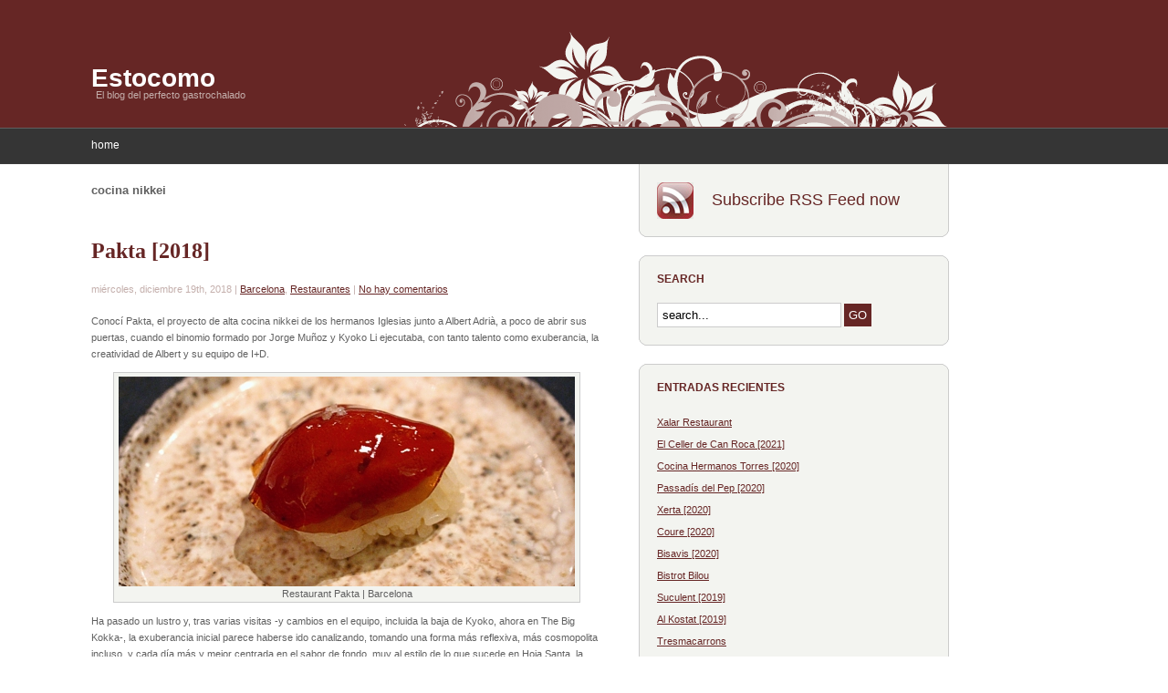

--- FILE ---
content_type: text/html; charset=UTF-8
request_url: https://www.estocomo.com/?tag=cocina-nikkei
body_size: 7974
content:
<!DOCTYPE html PUBLIC "-//W3C//DTD XHTML 1.0 Transitional//EN" "http://www.w3.org/TR/xhtml1/DTD/xhtml1-transitional.dtd">
<html xmlns="http://www.w3.org/1999/xhtml" lang="es">

<script type="text/javascript">
var gaJsHost = (("https:" == document.location.protocol) ? "https://ssl." : "http://www.");
document.write(unescape("%3Cscript src='" + gaJsHost + "google-analytics.com/ga.js' type='text/javascript'%3E%3C/script%3E"));
</script>
<script type="text/javascript">
var pageTracker = _gat._getTracker("UA-6011969-1");
pageTracker._trackPageview();
</script>


<head profile="http://gmpg.org/xfn/11">
<!-- TradeDoubler site verification 1574438 --> 
<meta http-equiv="Content-Type" content="text/html; charset=UTF-8" />
<meta name="robots" content="index,follow" />
<meta http-equiv="Content-Language" content="de" />
<meta name="author" content="webdemar" />
<meta name="copyright" content="Copyright © 2008 webdemar, All Rights Reserved" />
<meta name="revisit-after" content="7 Days" />

<title>
														cocina nikkei | <? bloginfo('name'); ?></title>

<link rel="stylesheet" href="https://www.estocomo.com/wp-content/themes/delight/style.css" type="text/css" media="screen" />
<link rel="alternate" type="application/rss+xml" title="RSS Feed" href="https://www.estocomo.com/?feed=rss2" />
<link rel="pingback" href="https://www.estocomo.com/xmlrpc.php" />

<link rel='dns-prefetch' href='//s.w.org' />
<link rel="alternate" type="application/rss+xml" title="Estocomo &raquo; cocina nikkei RSS de la etiqueta" href="https://www.estocomo.com/?feed=rss2&#038;tag=cocina-nikkei" />
		<script type="text/javascript">
			window._wpemojiSettings = {"baseUrl":"https:\/\/s.w.org\/images\/core\/emoji\/11\/72x72\/","ext":".png","svgUrl":"https:\/\/s.w.org\/images\/core\/emoji\/11\/svg\/","svgExt":".svg","source":{"concatemoji":"https:\/\/www.estocomo.com\/wp-includes\/js\/wp-emoji-release.min.js?ver=4.9.26"}};
			!function(e,a,t){var n,r,o,i=a.createElement("canvas"),p=i.getContext&&i.getContext("2d");function s(e,t){var a=String.fromCharCode;p.clearRect(0,0,i.width,i.height),p.fillText(a.apply(this,e),0,0);e=i.toDataURL();return p.clearRect(0,0,i.width,i.height),p.fillText(a.apply(this,t),0,0),e===i.toDataURL()}function c(e){var t=a.createElement("script");t.src=e,t.defer=t.type="text/javascript",a.getElementsByTagName("head")[0].appendChild(t)}for(o=Array("flag","emoji"),t.supports={everything:!0,everythingExceptFlag:!0},r=0;r<o.length;r++)t.supports[o[r]]=function(e){if(!p||!p.fillText)return!1;switch(p.textBaseline="top",p.font="600 32px Arial",e){case"flag":return s([55356,56826,55356,56819],[55356,56826,8203,55356,56819])?!1:!s([55356,57332,56128,56423,56128,56418,56128,56421,56128,56430,56128,56423,56128,56447],[55356,57332,8203,56128,56423,8203,56128,56418,8203,56128,56421,8203,56128,56430,8203,56128,56423,8203,56128,56447]);case"emoji":return!s([55358,56760,9792,65039],[55358,56760,8203,9792,65039])}return!1}(o[r]),t.supports.everything=t.supports.everything&&t.supports[o[r]],"flag"!==o[r]&&(t.supports.everythingExceptFlag=t.supports.everythingExceptFlag&&t.supports[o[r]]);t.supports.everythingExceptFlag=t.supports.everythingExceptFlag&&!t.supports.flag,t.DOMReady=!1,t.readyCallback=function(){t.DOMReady=!0},t.supports.everything||(n=function(){t.readyCallback()},a.addEventListener?(a.addEventListener("DOMContentLoaded",n,!1),e.addEventListener("load",n,!1)):(e.attachEvent("onload",n),a.attachEvent("onreadystatechange",function(){"complete"===a.readyState&&t.readyCallback()})),(n=t.source||{}).concatemoji?c(n.concatemoji):n.wpemoji&&n.twemoji&&(c(n.twemoji),c(n.wpemoji)))}(window,document,window._wpemojiSettings);
		</script>
		<style type="text/css">
img.wp-smiley,
img.emoji {
	display: inline !important;
	border: none !important;
	box-shadow: none !important;
	height: 1em !important;
	width: 1em !important;
	margin: 0 .07em !important;
	vertical-align: -0.1em !important;
	background: none !important;
	padding: 0 !important;
}
</style>
<link rel='https://api.w.org/' href='https://www.estocomo.com/index.php?rest_route=/' />
<link rel="EditURI" type="application/rsd+xml" title="RSD" href="https://www.estocomo.com/xmlrpc.php?rsd" />
<link rel="wlwmanifest" type="application/wlwmanifest+xml" href="https://www.estocomo.com/wp-includes/wlwmanifest.xml" /> 
<meta name="generator" content="WordPress 4.9.26" />
<script type="text/javascript" src="https://www.estocomo.com/wp-content/plugins/si-captcha-for-wordpress/captcha/si_captcha.js?ver=1767828770"></script>
<!-- begin SI CAPTCHA Anti-Spam - login/register form style -->
<style type="text/css">
.si_captcha_small { width:175px; height:45px; padding-top:10px; padding-bottom:10px; }
.si_captcha_large { width:250px; height:60px; padding-top:10px; padding-bottom:10px; }
img#si_image_com { border-style:none; margin:0; padding-right:5px; float:left; }
img#si_image_reg { border-style:none; margin:0; padding-right:5px; float:left; }
img#si_image_log { border-style:none; margin:0; padding-right:5px; float:left; }
img#si_image_side_login { border-style:none; margin:0; padding-right:5px; float:left; }
img#si_image_checkout { border-style:none; margin:0; padding-right:5px; float:left; }
img#si_image_jetpack { border-style:none; margin:0; padding-right:5px; float:left; }
img#si_image_bbpress_topic { border-style:none; margin:0; padding-right:5px; float:left; }
.si_captcha_refresh { border-style:none; margin:0; vertical-align:bottom; }
div#si_captcha_input { display:block; padding-top:15px; padding-bottom:5px; }
label#si_captcha_code_label { margin:0; }
input#si_captcha_code_input { width:65px; }
p#si_captcha_code_p { clear: left; padding-top:10px; }
.si-captcha-jetpack-error { color:#DC3232; }
</style>
<!-- end SI CAPTCHA Anti-Spam - login/register form style -->

</head>

<body>

<div id="header">

	<h1><a href="https://www.estocomo.com">Estocomo</a></h1>
	<h2>El blog del perfecto gastrochalado</h2>

</div><!-- end header -->

<ul id="menu">
	<li class="page_item "><a href="https://www.estocomo.com">home</a></li>
	</ul><div class="clear"></div>
	<div id="content">
	
		<div id="content-left">


				
					<h3 class="archive-title">cocina nikkei</h3>
			
 	  	
			
			<div class="box-left" id="post-7604">
			
				<h2><a href="https://www.estocomo.com/?p=7604" rel="bookmark" title="Pakta  [2018]">Pakta  [2018]</a></h2>
				<h4>miércoles, diciembre 19th, 2018 | <a href="https://www.estocomo.com/?cat=55" rel="category">Barcelona</a>, <a href="https://www.estocomo.com/?cat=3" rel="category">Restaurantes</a> | <a href="https://www.estocomo.com/?p=7604#respond">No hay comentarios</a></h4>
				
				<p>Conocí Pakta, el proyecto de alta cocina nikkei de los hermanos Iglesias junto a Albert Adrià, a poco de abrir sus puertas, cuando el binomio formado por Jorge Muñoz y Kyoko Li ejecutaba, con tanto talento como exuberancia, la creatividad de Albert y su equipo de I+D.</p>
<div id="attachment_7624" style="width: 510px" class="wp-caption aligncenter"><img class="size-full wp-image-7624" src="http://www.estocomo.com/wp-content/uploads/2018/12/pic_pakta_00.jpg" alt="Restaurant Pakta | Barcelona" width="500" height="230" srcset="https://www.estocomo.com/wp-content/uploads/2018/12/pic_pakta_00.jpg 500w, https://www.estocomo.com/wp-content/uploads/2018/12/pic_pakta_00-300x138.jpg 300w" sizes="(max-width: 500px) 100vw, 500px" /><p class="wp-caption-text">Restaurant Pakta | Barcelona</p></div>
<p>Ha pasado un lustro y, tras varias visitas -y cambios en el equipo, incluida la baja de Kyoko, ahora en The Big Kokka-, la exuberancia inicial parece haberse ido canalizando, tomando una forma más reflexiva, más cosmopolita incluso, y cada día más y mejor centrada en el sabor de fondo, muy al estilo de lo que sucede en Hoja Santa, la acepción mexicana de los locales de <em>elBarri</em> Iglesias-Adrià.</p>
<p> <a href="https://www.estocomo.com/?p=7604#more-7604" class="more-link">&rsaquo; Continue reading</a></p>
				
				<p class="tags">Tags: <a href="https://www.estocomo.com/?tag=albert-adria" rel="tag">albert adrià</a>, <a href="https://www.estocomo.com/?tag=cocina-nikkei" rel="tag">cocina nikkei</a>, <a href="https://www.estocomo.com/?tag=elbarri" rel="tag">elbarri</a>, <a href="https://www.estocomo.com/?tag=estrella" rel="tag">estrella</a>, <a href="https://www.estocomo.com/?tag=hermanos-iglesias" rel="tag">hermanos iglesias</a>, <a href="https://www.estocomo.com/?tag=jorge-munoz" rel="tag">jorge muñoz</a>, <a href="https://www.estocomo.com/?tag=michelin" rel="tag">michelin</a>, <a href="https://www.estocomo.com/?tag=wagyu" rel="tag">wagyu</a></p>			
			<div class="clear"></div></div>
		
			
			<div class="box-left" id="post-7037">
			
				<h2><a href="https://www.estocomo.com/?p=7037" rel="bookmark" title="Big Kokka">Big Kokka</a></h2>
				<h4>jueves, noviembre 30th, 2017 | <a href="https://www.estocomo.com/?cat=55" rel="category">Barcelona</a>, <a href="https://www.estocomo.com/?cat=3" rel="category">Restaurantes</a> | <a href="https://www.estocomo.com/?p=7037#respond">No hay comentarios</a></h4>
				
				<p>Perú está de moda. El auge de la cocina peruana en los últimos años es evidente, plasmada en numerosas propuestas de distinto perfil y pretensiones, desde el pequeño restaurante tradicional hasta las creativas cartas de alta cocina de autor. Big Kokka se sitúa en un punto medio, en una propuesta comercial, reconocible, pero atractiva y cuidada, tanto en producto como en elaboración, centrando su recetario en la vertiente nikkei (la fusión peruano-japonesa, por si todavía hay quien lo desconoce).</p>
<div id="attachment_7038" style="width: 510px" class="wp-caption aligncenter"><a href="http://www.estocomo.com/wp-content/uploads/2017/11/pic_bigkokka_00.jpg"><img class="size-full wp-image-7038" title="pic_bigkokka_00" src="http://www.estocomo.com/wp-content/uploads/2017/11/pic_bigkokka_00.jpg" alt="Restaurant Big Kokka  |  Barcelona" width="500" height="230" srcset="https://www.estocomo.com/wp-content/uploads/2017/11/pic_bigkokka_00.jpg 500w, https://www.estocomo.com/wp-content/uploads/2017/11/pic_bigkokka_00-300x138.jpg 300w" sizes="(max-width: 500px) 100vw, 500px" /></a><p class="wp-caption-text">Restaurant Big Kokka  |  Barcelona</p></div>
<p>Hermano mayor de Kokka, una de las primeras barras nikkei de la ciudad, también del Grupo San Telmo, Big Kokka dispone de un local espléndido, justo detrás del <em>Centre de Cultura i Memòria del Born</em>, que alojó años atrás al Big Fish. Así, techos altos e interiorismo de pedigrí en el continente y, en el contenido, la buena dirección en los fogones del peruano Juan Otivo y la japonesa Kioko Li -quien estuvo al frente de la parte nipona del también nikkei <a href="http://www.estocomo.com/?p=3658" target="_blank">Pakta</a> en su arranque-.</p>
<p> <a href="https://www.estocomo.com/?p=7037#more-7037" class="more-link">&rsaquo; Continue reading</a></p>
				
				<p class="tags">Tags: <a href="https://www.estocomo.com/?tag=barcelona" rel="tag">barcelona</a>, <a href="https://www.estocomo.com/?tag=berenjena-asada" rel="tag">berenjena asada</a>, <a href="https://www.estocomo.com/?tag=born" rel="tag">born</a>, <a href="https://www.estocomo.com/?tag=ceviche" rel="tag">ceviche</a>, <a href="https://www.estocomo.com/?tag=cocina-nikkei" rel="tag">cocina nikkei</a>, <a href="https://www.estocomo.com/?tag=grupo-san-telmo" rel="tag">grupo san telmo</a>, <a href="https://www.estocomo.com/?tag=juan-otivo" rel="tag">juan otivo</a>, <a href="https://www.estocomo.com/?tag=kioko-li" rel="tag">kioko li</a>, <a href="https://www.estocomo.com/?tag=restaurantes" rel="tag">Restaurantes</a></p>			
			<div class="clear"></div></div>
		
			
			<div class="box-left" id="post-5389">
			
				<h2><a href="https://www.estocomo.com/?p=5389" rel="bookmark" title="Pakta [2015]">Pakta [2015]</a></h2>
				<h4>viernes, diciembre 18th, 2015 | <a href="https://www.estocomo.com/?cat=55" rel="category">Barcelona</a>, <a href="https://www.estocomo.com/?cat=3" rel="category">Restaurantes</a> | <a href="https://www.estocomo.com/?p=5389#respond">No hay comentarios</a></h4>
				
				<p>Nueva visita al local de cocina <em>nikkei</em> de vanguardia de la factoría Adrià-Iglesias. Bajo el tamiz del inconfundible sello de Albert Adrià, y con ejecución a cargo de la dupla Jorge Muñoz+Kioko Li, Pakta sigue ofreciendo uno de los menús más originales de la ciudad.</p>
<div id="attachment_5405" style="width: 510px" class="wp-caption aligncenter"><a href="http://www.estocomo.com/wp-content/uploads/2015/12/pic_pakta_0.jpg"><img class="size-full wp-image-5405" title="pic_pakta_0" src="http://www.estocomo.com/wp-content/uploads/2015/12/pic_pakta_0.jpg" alt="Restaurant Pakta  |  Barcelona" width="500" height="230" srcset="https://www.estocomo.com/wp-content/uploads/2015/12/pic_pakta_0.jpg 500w, https://www.estocomo.com/wp-content/uploads/2015/12/pic_pakta_0-300x138.jpg 300w" sizes="(max-width: 500px) 100vw, 500px" /></a><p class="wp-caption-text">Restaurant Pakta  |  Barcelona</p></div>
<p>Y digo uno, porque los dos menús antes conocidos como Fujiyama y Machupichu en honor a la fusión peruana y japonesa de su propuesta, se han convertido en un único Menú Pakta, de variabilidad estacional, que ahora se combina con la antaño no disponible opción a la carta.</p>
<p> <a href="https://www.estocomo.com/?p=5389#more-5389" class="more-link">&rsaquo; Continue reading</a></p>
				
				<p class="tags">Tags: <a href="https://www.estocomo.com/?tag=causas" rel="tag">causas</a>, <a href="https://www.estocomo.com/?tag=cocina-nikkei" rel="tag">cocina nikkei</a>, <a href="https://www.estocomo.com/?tag=estrella" rel="tag">estrella</a>, <a href="https://www.estocomo.com/?tag=hermanos-adria" rel="tag">hermanos adrià</a>, <a href="https://www.estocomo.com/?tag=hermanos-iglesias" rel="tag">hermanos iglesias</a>, <a href="https://www.estocomo.com/?tag=jorge-munoz" rel="tag">jorge muñoz</a>, <a href="https://www.estocomo.com/?tag=kioko-li" rel="tag">kioko li</a>, <a href="https://www.estocomo.com/?tag=michelin" rel="tag">michelin</a>, <a href="https://www.estocomo.com/?tag=nigiris" rel="tag">nigiris</a>, <a href="https://www.estocomo.com/?tag=rias-de-galicia" rel="tag">rías de galicia</a></p>			
			<div class="clear"></div></div>
		
			
			<div class="box-left" id="post-3687">
			
				<h2><a href="https://www.estocomo.com/?p=3687" rel="bookmark" title="Tanta">Tanta</a></h2>
				<h4>viernes, mayo 3rd, 2013 | <a href="https://www.estocomo.com/?cat=55" rel="category">Barcelona</a>, <a href="https://www.estocomo.com/?cat=3" rel="category">Restaurantes</a> | <a href="https://www.estocomo.com/?p=3687#comments">4 Comments</a></h4>
				
				<p>Tras la visita a <a href="http://www.estocomo.com/?p=3658" target="_blank">Pakta</a>, cierro mi pequeño ciclo peruano en Tanta. Si bien es cierto que la cocina de base es parecida -con el marcado matiz <em>nikkei</em> del local de Albert Adrià-, las filosofías de uno y otro están alejadas. Tanta, funcionando ya en otras ciudades, se autodefine como un bistró peruano <em>casual</em> -ojo, <em>casual</em> pero con su punto <em>chic</em>-. Producto y elaboraciones de calidad, pero sin pretensiones de alta cocina.</p>
<div id="attachment_3693" style="width: 510px" class="wp-caption aligncenter"><a href="http://www.estocomo.com/wp-content/uploads/2013/04/pic_tanta0.jpg"><img class="size-full wp-image-3693" title="pic_tanta0" src="http://www.estocomo.com/wp-content/uploads/2013/04/pic_tanta0.jpg" alt="Restaurante Tanta  |  Barcelona" width="500" height="230" srcset="https://www.estocomo.com/wp-content/uploads/2013/04/pic_tanta0.jpg 500w, https://www.estocomo.com/wp-content/uploads/2013/04/pic_tanta0-300x138.jpg 300w" sizes="(max-width: 500px) 100vw, 500px" /></a><p class="wp-caption-text">Restaurante Tanta | Barcelona</p></div>
<p>Para eso, Gastón Acurio ya tiene algunos restaurantes de excepción, entre los que destaca su Astrid y Gastón de Lima, recientemente ascendido al 14º lugar de la famosa lista <a href="http://www.sibaritissimo.com/los-50-mejores-restaurantes-del-mundo-premios-san-pellegrino-2013/" target="_blank">S. Pellegrino</a>, por encima (???) de Michel Bras, Alain Passard o Pierre Gagnaire&#8230; En fin, sea como sea y volviendo a lo que nos ocupa, lo cierto es que la fórmula Tanta funciona y muy bien -buenas entradas a diario en un local de dimensiones más que generosas-.</p>
<p> <a href="https://www.estocomo.com/?p=3687#more-3687" class="more-link">&rsaquo; Continue reading</a></p>
				
				<p class="tags">Tags: <a href="https://www.estocomo.com/?tag=barcelona" rel="tag">barcelona</a>, <a href="https://www.estocomo.com/?tag=causa" rel="tag">causa</a>, <a href="https://www.estocomo.com/?tag=ceviche" rel="tag">ceviche</a>, <a href="https://www.estocomo.com/?tag=cocina-nikkei" rel="tag">cocina nikkei</a>, <a href="https://www.estocomo.com/?tag=cocina-peruana" rel="tag">cocina peruana</a>, <a href="https://www.estocomo.com/?tag=eixample" rel="tag">eixample</a>, <a href="https://www.estocomo.com/?tag=gaston-acurio" rel="tag">gastón acurio</a>, <a href="https://www.estocomo.com/?tag=pisco" rel="tag">pisco</a>, <a href="https://www.estocomo.com/?tag=restaurantes" rel="tag">Restaurantes</a>, <a href="https://www.estocomo.com/?tag=tanta" rel="tag">tanta</a></p>			
			<div class="clear"></div></div>
		
			
			<div class="box-left" id="post-3658">
			
				<h2><a href="https://www.estocomo.com/?p=3658" rel="bookmark" title="Pakta">Pakta</a></h2>
				<h4>miércoles, abril 24th, 2013 | <a href="https://www.estocomo.com/?cat=55" rel="category">Barcelona</a>, <a href="https://www.estocomo.com/?cat=3" rel="category">Restaurantes</a> | <a href="https://www.estocomo.com/?p=3658#respond">No hay comentarios</a></h4>
				
				<p>En menos de un mes de vida, el fenómeno Pakta ha llegado a buena parte de mis <em>gastroblogs</em> de referencia. Pau Arenós, Observación Gastronómica y, el más madrugador, Brillat Savarin, han contado ya las maravillas del nuevo invento de esta fructífera alianza de los Iglesias y los Adrià.</p>
<div id="attachment_3662" style="width: 510px" class="wp-caption aligncenter"><a href="http://www.estocomo.com/wp-content/uploads/2013/04/pic_pakta.jpg"><img class="size-full wp-image-3662" title="pic_pakta" src="http://www.estocomo.com/wp-content/uploads/2013/04/pic_pakta.jpg" alt="Restaurant Pakta  |  Barcelona" width="500" height="230" srcset="https://www.estocomo.com/wp-content/uploads/2013/04/pic_pakta.jpg 500w, https://www.estocomo.com/wp-content/uploads/2013/04/pic_pakta-300x138.jpg 300w" sizes="(max-width: 500px) 100vw, 500px" /></a><p class="wp-caption-text">Restaurant Pakta | Barcelona</p></div>
<p>Cocina <em>nikkei</em> &#8211;<em>nikkei</em> de vanguardia, en realidad- es la clasificación culinaria de Pakta. Pocas son, por tanto, mis referencias en dicho apartado. Algunas cositas de Tanta, alguna suelta del ecléctico Black y, eso sí, unas cuantas más de la parte más japo del mestizaje.</p>
<p> <a href="https://www.estocomo.com/?p=3658#more-3658" class="more-link">&rsaquo; Continue reading</a></p>
				
				<p class="tags">Tags: <a href="https://www.estocomo.com/?tag=albert-adria" rel="tag">albert adrià</a>, <a href="https://www.estocomo.com/?tag=barcelona" rel="tag">barcelona</a>, <a href="https://www.estocomo.com/?tag=cocina-nikkei" rel="tag">cocina nikkei</a>, <a href="https://www.estocomo.com/?tag=gyozas" rel="tag">gyozas</a>, <a href="https://www.estocomo.com/?tag=hermanos-iglesias" rel="tag">hermanos iglesias</a>, <a href="https://www.estocomo.com/?tag=nigiris" rel="tag">nigiris</a>, <a href="https://www.estocomo.com/?tag=pakta" rel="tag">pakta</a>, <a href="https://www.estocomo.com/?tag=restaurantes" rel="tag">Restaurantes</a>, <a href="https://www.estocomo.com/?tag=sake" rel="tag">sake</a></p>			
			<div class="clear"></div></div>
		
		
		<div class="box-left navigation">
		
        	         	
		</div>
		
			
	  </div><!-- end content-left -->
	  
	  <div id="content-right">
		
		<div id="box-rss">
		
			<a href="https://www.estocomo.com/?feed=rss2">Subscribe RSS Feed now</a>
		
		</div>

    	<div class="box-right">
			<h3>Search</h3>
			<div class="box-right-content">
				<div id="searchform">
					<form method="get" action="https://www.estocomo.com/">
						<input type="text" value="search..." onfocus="if (this.value == 'search...') {this.value = '';}" onblur="if (this.value == '') {this.value = 'search...';}" name="s" id="search" />
						<input type="submit" id="search-submit" name="submit" value="GO" />
					</form>
				</div>
			</div>
			<div class="box-right-bottom"></div>
		</div>
	
		<div id="recent-posts-2" class="box-right">		<h3>Entradas recientes</h3><div class="box-right-content">		<ul>
											<li>
					<a href="https://www.estocomo.com/?p=8329">Xalar Restaurant</a>
									</li>
											<li>
					<a href="https://www.estocomo.com/?p=8285">El Celler de Can Roca  [2021]</a>
									</li>
											<li>
					<a href="https://www.estocomo.com/?p=8230">Cocina Hermanos Torres  [2020]</a>
									</li>
											<li>
					<a href="https://www.estocomo.com/?p=8173">Passadís del Pep  [2020]</a>
									</li>
											<li>
					<a href="https://www.estocomo.com/?p=8171">Xerta  [2020]</a>
									</li>
											<li>
					<a href="https://www.estocomo.com/?p=8169">Coure  [2020]</a>
									</li>
											<li>
					<a href="https://www.estocomo.com/?p=8153">Bisavis  [2020]</a>
									</li>
											<li>
					<a href="https://www.estocomo.com/?p=8134">Bistrot Bilou</a>
									</li>
											<li>
					<a href="https://www.estocomo.com/?p=8106">Suculent  [2019]</a>
									</li>
											<li>
					<a href="https://www.estocomo.com/?p=8087">Al Kostat  [2019]</a>
									</li>
											<li>
					<a href="https://www.estocomo.com/?p=8068">Tresmacarrons</a>
									</li>
											<li>
					<a href="https://www.estocomo.com/?p=8041">Topik [2019]</a>
									</li>
											<li>
					<a href="https://www.estocomo.com/?p=8033">Taverna del Clínic [2019]</a>
									</li>
											<li>
					<a href="https://www.estocomo.com/?p=8003">Espai Kru  [2019]</a>
									</li>
											<li>
					<a href="https://www.estocomo.com/?p=7989">La Mar Salada [2019]</a>
									</li>
					</ul>
		</div><div class="box-right-bottom"></div></div><div id="categories-210537281" class="box-right"><h3>Categorías</h3><div class="box-right-content">		<ul>
	<li class="cat-item cat-item-291"><a href="https://www.estocomo.com/?cat=291" >Coctelerías</a> (11)
</li>
	<li class="cat-item cat-item-5"><a href="https://www.estocomo.com/?cat=5" >Delicatessen</a> (3)
</li>
	<li class="cat-item cat-item-1"><a href="https://www.estocomo.com/?cat=1" >General</a> (5)
</li>
	<li class="cat-item cat-item-48"><a href="https://www.estocomo.com/?cat=48" >Hoteles</a> (80)
</li>
	<li class="cat-item cat-item-3"><a href="https://www.estocomo.com/?cat=3" >Restaurantes</a> (373)
<ul class='children'>
	<li class="cat-item cat-item-55"><a href="https://www.estocomo.com/?cat=55" >Barcelona</a> (255)
</li>
	<li class="cat-item cat-item-57"><a href="https://www.estocomo.com/?cat=57" >España</a> (42)
</li>
	<li class="cat-item cat-item-56"><a href="https://www.estocomo.com/?cat=56" >Resto de Catalunya</a> (52)
</li>
	<li class="cat-item cat-item-58"><a href="https://www.estocomo.com/?cat=58" >Resto del Mundo</a> (24)
</li>
</ul>
</li>
		</ul>
</div><div class="box-right-bottom"></div></div><div id="linkcat-2" class="box-right"><h3>Enlaces</h3><div class="box-right-content">
	<ul class='xoxo blogroll'>
<li><a href="http://www.caviarbcn.com" title="Selección de los mejores restaurantes de Barcelona. Actualmente, la mejor guía de restaurantes de la ciudad" target="_blank">CaviarBCN</a></li>
<li><a href="http://www.restaurantscat.cat/" title="Crónicas de restaurante sin pelos en la lengua" target="_blank">Els meus restaurants</a></li>
<li><a href="http://www.gastroeconomy.com" title="El portal de gastronomía empresarial y tendencias para foodies" target="_blank">Gastroeconomy</a></li>
<li><a href="http://www.gastronomiaycia.com/" title="La ciencia y el arte culinario" target="_blank">Gastronomía &#038; Cía</a></li>
<li><a href="http://gourmetymerlin.blogspot.com/" title="Toda una referencia para los blogs gastronómicos" target="_blank">Gourmet de Provincias</a></li>
<li><a href="http://lacocinadelosvalientes.blogspot.com.es/" title="Blog de Pau Arenós. El espejo en el que cualquier cronista gastronómico quiere mirarse" target="_blank">La Cocina de los Valientes</a></li>
<li><a href="http://madwine.blogspot.com/" title="La locura de un enófilo" target="_blank">Mad About Wine</a></li>
<li><a href="https://www.matchingfoodandwine.com/" title="Web de Fiona Beckett, referencia en el maridaje de vinos" target="_blank">Matching Food &#038; Wine</a></li>
<li><a href="http://www.mediaracion.com" title="La actualidad gastronómica nacional e internacional" target="_blank">MediaRación</a></li>
<li><a href="http://observaciongastronomica2.wordpress.com/" title="Blog de restaurantes de Philippe Regol" target="_blank">Observación Gastronómica</a></li>
<li><a href="http://abcblogs.abc.es/gastronomia/" title="El gran blog gastronómico de Carlos Maribona" target="_blank">Salsa de Chiles</a></li>
<li><a href="http://www.7canibales.com" title="El blog gastronómico de referencia" target="_blank">Siete Caníbales</a></li>
<li><a href="https://elmon.cat/vadevi/" title="El diario de los vinos catalanes" target="_blank">Vadevi</a></li>

	</ul>
</div><div class="box-right-bottom"></div></div>
<div id="archives-2" class="box-right"><h3>Archivos</h3><div class="box-right-content">		<ul>
			<li><a href='https://www.estocomo.com/?m=202106'>junio 2021</a>&nbsp;(1)</li>
	<li><a href='https://www.estocomo.com/?m=202104'>abril 2021</a>&nbsp;(1)</li>
	<li><a href='https://www.estocomo.com/?m=202003'>marzo 2020</a>&nbsp;(1)</li>
	<li><a href='https://www.estocomo.com/?m=202002'>febrero 2020</a>&nbsp;(3)</li>
	<li><a href='https://www.estocomo.com/?m=202001'>enero 2020</a>&nbsp;(2)</li>
	<li><a href='https://www.estocomo.com/?m=201912'>diciembre 2019</a>&nbsp;(1)</li>
	<li><a href='https://www.estocomo.com/?m=201911'>noviembre 2019</a>&nbsp;(1)</li>
	<li><a href='https://www.estocomo.com/?m=201910'>octubre 2019</a>&nbsp;(2)</li>
	<li><a href='https://www.estocomo.com/?m=201909'>septiembre 2019</a>&nbsp;(1)</li>
	<li><a href='https://www.estocomo.com/?m=201906'>junio 2019</a>&nbsp;(3)</li>
	<li><a href='https://www.estocomo.com/?m=201905'>mayo 2019</a>&nbsp;(3)</li>
	<li><a href='https://www.estocomo.com/?m=201904'>abril 2019</a>&nbsp;(3)</li>
	<li><a href='https://www.estocomo.com/?m=201903'>marzo 2019</a>&nbsp;(2)</li>
	<li><a href='https://www.estocomo.com/?m=201902'>febrero 2019</a>&nbsp;(3)</li>
	<li><a href='https://www.estocomo.com/?m=201901'>enero 2019</a>&nbsp;(2)</li>
	<li><a href='https://www.estocomo.com/?m=201812'>diciembre 2018</a>&nbsp;(3)</li>
	<li><a href='https://www.estocomo.com/?m=201811'>noviembre 2018</a>&nbsp;(2)</li>
	<li><a href='https://www.estocomo.com/?m=201810'>octubre 2018</a>&nbsp;(2)</li>
	<li><a href='https://www.estocomo.com/?m=201809'>septiembre 2018</a>&nbsp;(2)</li>
	<li><a href='https://www.estocomo.com/?m=201808'>agosto 2018</a>&nbsp;(2)</li>
	<li><a href='https://www.estocomo.com/?m=201807'>julio 2018</a>&nbsp;(3)</li>
	<li><a href='https://www.estocomo.com/?m=201806'>junio 2018</a>&nbsp;(1)</li>
	<li><a href='https://www.estocomo.com/?m=201805'>mayo 2018</a>&nbsp;(2)</li>
	<li><a href='https://www.estocomo.com/?m=201804'>abril 2018</a>&nbsp;(3)</li>
	<li><a href='https://www.estocomo.com/?m=201803'>marzo 2018</a>&nbsp;(4)</li>
	<li><a href='https://www.estocomo.com/?m=201802'>febrero 2018</a>&nbsp;(2)</li>
	<li><a href='https://www.estocomo.com/?m=201801'>enero 2018</a>&nbsp;(1)</li>
	<li><a href='https://www.estocomo.com/?m=201712'>diciembre 2017</a>&nbsp;(1)</li>
	<li><a href='https://www.estocomo.com/?m=201711'>noviembre 2017</a>&nbsp;(3)</li>
	<li><a href='https://www.estocomo.com/?m=201710'>octubre 2017</a>&nbsp;(3)</li>
	<li><a href='https://www.estocomo.com/?m=201709'>septiembre 2017</a>&nbsp;(4)</li>
	<li><a href='https://www.estocomo.com/?m=201708'>agosto 2017</a>&nbsp;(3)</li>
	<li><a href='https://www.estocomo.com/?m=201706'>junio 2017</a>&nbsp;(3)</li>
	<li><a href='https://www.estocomo.com/?m=201705'>mayo 2017</a>&nbsp;(5)</li>
	<li><a href='https://www.estocomo.com/?m=201704'>abril 2017</a>&nbsp;(2)</li>
	<li><a href='https://www.estocomo.com/?m=201703'>marzo 2017</a>&nbsp;(1)</li>
	<li><a href='https://www.estocomo.com/?m=201702'>febrero 2017</a>&nbsp;(5)</li>
	<li><a href='https://www.estocomo.com/?m=201701'>enero 2017</a>&nbsp;(2)</li>
	<li><a href='https://www.estocomo.com/?m=201609'>septiembre 2016</a>&nbsp;(6)</li>
	<li><a href='https://www.estocomo.com/?m=201608'>agosto 2016</a>&nbsp;(3)</li>
	<li><a href='https://www.estocomo.com/?m=201607'>julio 2016</a>&nbsp;(4)</li>
	<li><a href='https://www.estocomo.com/?m=201606'>junio 2016</a>&nbsp;(2)</li>
	<li><a href='https://www.estocomo.com/?m=201605'>mayo 2016</a>&nbsp;(2)</li>
	<li><a href='https://www.estocomo.com/?m=201604'>abril 2016</a>&nbsp;(2)</li>
	<li><a href='https://www.estocomo.com/?m=201603'>marzo 2016</a>&nbsp;(4)</li>
	<li><a href='https://www.estocomo.com/?m=201602'>febrero 2016</a>&nbsp;(3)</li>
	<li><a href='https://www.estocomo.com/?m=201601'>enero 2016</a>&nbsp;(1)</li>
	<li><a href='https://www.estocomo.com/?m=201512'>diciembre 2015</a>&nbsp;(3)</li>
	<li><a href='https://www.estocomo.com/?m=201511'>noviembre 2015</a>&nbsp;(1)</li>
	<li><a href='https://www.estocomo.com/?m=201510'>octubre 2015</a>&nbsp;(4)</li>
	<li><a href='https://www.estocomo.com/?m=201509'>septiembre 2015</a>&nbsp;(4)</li>
	<li><a href='https://www.estocomo.com/?m=201508'>agosto 2015</a>&nbsp;(2)</li>
	<li><a href='https://www.estocomo.com/?m=201507'>julio 2015</a>&nbsp;(2)</li>
	<li><a href='https://www.estocomo.com/?m=201506'>junio 2015</a>&nbsp;(3)</li>
	<li><a href='https://www.estocomo.com/?m=201505'>mayo 2015</a>&nbsp;(3)</li>
	<li><a href='https://www.estocomo.com/?m=201504'>abril 2015</a>&nbsp;(1)</li>
	<li><a href='https://www.estocomo.com/?m=201502'>febrero 2015</a>&nbsp;(1)</li>
	<li><a href='https://www.estocomo.com/?m=201501'>enero 2015</a>&nbsp;(2)</li>
	<li><a href='https://www.estocomo.com/?m=201412'>diciembre 2014</a>&nbsp;(3)</li>
	<li><a href='https://www.estocomo.com/?m=201411'>noviembre 2014</a>&nbsp;(2)</li>
	<li><a href='https://www.estocomo.com/?m=201410'>octubre 2014</a>&nbsp;(2)</li>
	<li><a href='https://www.estocomo.com/?m=201409'>septiembre 2014</a>&nbsp;(4)</li>
	<li><a href='https://www.estocomo.com/?m=201408'>agosto 2014</a>&nbsp;(3)</li>
	<li><a href='https://www.estocomo.com/?m=201407'>julio 2014</a>&nbsp;(3)</li>
	<li><a href='https://www.estocomo.com/?m=201406'>junio 2014</a>&nbsp;(1)</li>
	<li><a href='https://www.estocomo.com/?m=201405'>mayo 2014</a>&nbsp;(2)</li>
	<li><a href='https://www.estocomo.com/?m=201404'>abril 2014</a>&nbsp;(3)</li>
	<li><a href='https://www.estocomo.com/?m=201403'>marzo 2014</a>&nbsp;(3)</li>
	<li><a href='https://www.estocomo.com/?m=201402'>febrero 2014</a>&nbsp;(2)</li>
	<li><a href='https://www.estocomo.com/?m=201401'>enero 2014</a>&nbsp;(2)</li>
	<li><a href='https://www.estocomo.com/?m=201312'>diciembre 2013</a>&nbsp;(2)</li>
	<li><a href='https://www.estocomo.com/?m=201311'>noviembre 2013</a>&nbsp;(2)</li>
	<li><a href='https://www.estocomo.com/?m=201308'>agosto 2013</a>&nbsp;(4)</li>
	<li><a href='https://www.estocomo.com/?m=201307'>julio 2013</a>&nbsp;(4)</li>
	<li><a href='https://www.estocomo.com/?m=201306'>junio 2013</a>&nbsp;(1)</li>
	<li><a href='https://www.estocomo.com/?m=201305'>mayo 2013</a>&nbsp;(2)</li>
	<li><a href='https://www.estocomo.com/?m=201304'>abril 2013</a>&nbsp;(1)</li>
	<li><a href='https://www.estocomo.com/?m=201303'>marzo 2013</a>&nbsp;(2)</li>
	<li><a href='https://www.estocomo.com/?m=201302'>febrero 2013</a>&nbsp;(2)</li>
	<li><a href='https://www.estocomo.com/?m=201301'>enero 2013</a>&nbsp;(3)</li>
	<li><a href='https://www.estocomo.com/?m=201212'>diciembre 2012</a>&nbsp;(2)</li>
	<li><a href='https://www.estocomo.com/?m=201211'>noviembre 2012</a>&nbsp;(3)</li>
	<li><a href='https://www.estocomo.com/?m=201210'>octubre 2012</a>&nbsp;(2)</li>
	<li><a href='https://www.estocomo.com/?m=201209'>septiembre 2012</a>&nbsp;(2)</li>
	<li><a href='https://www.estocomo.com/?m=201208'>agosto 2012</a>&nbsp;(4)</li>
	<li><a href='https://www.estocomo.com/?m=201207'>julio 2012</a>&nbsp;(4)</li>
	<li><a href='https://www.estocomo.com/?m=201206'>junio 2012</a>&nbsp;(3)</li>
	<li><a href='https://www.estocomo.com/?m=201205'>mayo 2012</a>&nbsp;(5)</li>
	<li><a href='https://www.estocomo.com/?m=201204'>abril 2012</a>&nbsp;(4)</li>
	<li><a href='https://www.estocomo.com/?m=201203'>marzo 2012</a>&nbsp;(3)</li>
	<li><a href='https://www.estocomo.com/?m=201202'>febrero 2012</a>&nbsp;(2)</li>
	<li><a href='https://www.estocomo.com/?m=201201'>enero 2012</a>&nbsp;(2)</li>
	<li><a href='https://www.estocomo.com/?m=201112'>diciembre 2011</a>&nbsp;(1)</li>
	<li><a href='https://www.estocomo.com/?m=201111'>noviembre 2011</a>&nbsp;(2)</li>
	<li><a href='https://www.estocomo.com/?m=201110'>octubre 2011</a>&nbsp;(3)</li>
	<li><a href='https://www.estocomo.com/?m=201109'>septiembre 2011</a>&nbsp;(3)</li>
	<li><a href='https://www.estocomo.com/?m=201108'>agosto 2011</a>&nbsp;(3)</li>
	<li><a href='https://www.estocomo.com/?m=201107'>julio 2011</a>&nbsp;(3)</li>
	<li><a href='https://www.estocomo.com/?m=201106'>junio 2011</a>&nbsp;(4)</li>
	<li><a href='https://www.estocomo.com/?m=201105'>mayo 2011</a>&nbsp;(5)</li>
	<li><a href='https://www.estocomo.com/?m=201104'>abril 2011</a>&nbsp;(1)</li>
	<li><a href='https://www.estocomo.com/?m=201103'>marzo 2011</a>&nbsp;(3)</li>
	<li><a href='https://www.estocomo.com/?m=201102'>febrero 2011</a>&nbsp;(3)</li>
	<li><a href='https://www.estocomo.com/?m=201101'>enero 2011</a>&nbsp;(4)</li>
	<li><a href='https://www.estocomo.com/?m=201012'>diciembre 2010</a>&nbsp;(1)</li>
	<li><a href='https://www.estocomo.com/?m=201011'>noviembre 2010</a>&nbsp;(4)</li>
	<li><a href='https://www.estocomo.com/?m=201010'>octubre 2010</a>&nbsp;(4)</li>
	<li><a href='https://www.estocomo.com/?m=201009'>septiembre 2010</a>&nbsp;(2)</li>
	<li><a href='https://www.estocomo.com/?m=201008'>agosto 2010</a>&nbsp;(4)</li>
	<li><a href='https://www.estocomo.com/?m=201007'>julio 2010</a>&nbsp;(3)</li>
	<li><a href='https://www.estocomo.com/?m=201006'>junio 2010</a>&nbsp;(4)</li>
	<li><a href='https://www.estocomo.com/?m=201002'>febrero 2010</a>&nbsp;(1)</li>
	<li><a href='https://www.estocomo.com/?m=201001'>enero 2010</a>&nbsp;(4)</li>
	<li><a href='https://www.estocomo.com/?m=200912'>diciembre 2009</a>&nbsp;(2)</li>
	<li><a href='https://www.estocomo.com/?m=200911'>noviembre 2009</a>&nbsp;(2)</li>
	<li><a href='https://www.estocomo.com/?m=200910'>octubre 2009</a>&nbsp;(4)</li>
	<li><a href='https://www.estocomo.com/?m=200909'>septiembre 2009</a>&nbsp;(6)</li>
	<li><a href='https://www.estocomo.com/?m=200908'>agosto 2009</a>&nbsp;(6)</li>
	<li><a href='https://www.estocomo.com/?m=200907'>julio 2009</a>&nbsp;(5)</li>
	<li><a href='https://www.estocomo.com/?m=200906'>junio 2009</a>&nbsp;(8)</li>
	<li><a href='https://www.estocomo.com/?m=200905'>mayo 2009</a>&nbsp;(6)</li>
	<li><a href='https://www.estocomo.com/?m=200904'>abril 2009</a>&nbsp;(6)</li>
	<li><a href='https://www.estocomo.com/?m=200903'>marzo 2009</a>&nbsp;(8)</li>
	<li><a href='https://www.estocomo.com/?m=200902'>febrero 2009</a>&nbsp;(5)</li>
	<li><a href='https://www.estocomo.com/?m=200901'>enero 2009</a>&nbsp;(5)</li>
	<li><a href='https://www.estocomo.com/?m=200812'>diciembre 2008</a>&nbsp;(3)</li>
	<li><a href='https://www.estocomo.com/?m=200811'>noviembre 2008</a>&nbsp;(9)</li>
	<li><a href='https://www.estocomo.com/?m=200810'>octubre 2008</a>&nbsp;(7)</li>
	<li><a href='https://www.estocomo.com/?m=200809'>septiembre 2008</a>&nbsp;(5)</li>
	<li><a href='https://www.estocomo.com/?m=200808'>agosto 2008</a>&nbsp;(2)</li>
		</ul>
		</div><div class="box-right-bottom"></div></div>
 <li><h3>Últimos comentarios</h3>
  <ul>
   <li><b>Daniel Muro</b> - <a href="https://www.estocomo.com/?p=8169#comment-31239">Coure  [2020]</a></li><li><b><a href='http://www.restaurantscat.cat/' rel='external nofollow' class='url'>Ricard Sampere Moner</a></b> - <a href="https://www.estocomo.com/?p=8169#comment-31237">Coure  [2020]</a></li><li><b>Daniel Muro</b> - <a href="https://www.estocomo.com/?p=8041#comment-27849">Topik [2019]</a></li><li><b><a href='http://www.restaurantscat.cat/' rel='external nofollow' class='url'>Ricard Sampere Moner</a></b> - <a href="https://www.estocomo.com/?p=8041#comment-27748">Topik [2019]</a></li><li><b>Daniel Muro</b> - <a href="https://www.estocomo.com/?p=8033#comment-27493">Taverna del Clínic [2019]</a></li><li><b>Gerard</b> - <a href="https://www.estocomo.com/?p=8033#comment-27492">Taverna del Clínic [2019]</a></li><li><b>Daniel Muro</b> - <a href="https://www.estocomo.com/?p=7989#comment-25828">La Mar Salada [2019]</a></li><li><b><a href='https://www.losplaceresdepepa.com/' rel='external nofollow' class='url'>Pepa Lázaro</a></b> - <a href="https://www.estocomo.com/?p=7989#comment-20378">La Mar Salada [2019]</a></li><li><b><a href='https://www.losplaceresdepepa.com/' rel='external nofollow' class='url'>Pepa Lázaro</a></b> - <a href="https://www.estocomo.com/?p=7989#comment-20179">La Mar Salada [2019]</a></li><li><b>Daniel Muro</b> - <a href="https://www.estocomo.com/?p=7989#comment-20134">La Mar Salada [2019]</a></li>  </ul>
 </li>


<div class="box-right">
<div class="box-right-content">
<a href="http://www.codigococina.org"><img src="http://www.codigococina.org/imaxes/banner.jpg" border="0" /></a>
</div>
<div class="box-right-bottom"></div>
</div>

<script type="text/javascript"><!--
google_ad_client = "pub-1399351293496969";
/* 300x250, creado 20/10/08 */
google_ad_slot = "5166126456";
google_ad_width = 300;
google_ad_height = 250;
//-->
</script>
<script type="text/javascript"
src="http://pagead2.googlesyndication.com/pagead/show_ads.js">
</script>

<br><br>

<iframe src="http://www.caviarbcn.com/banners/caviarbcn_300x250b.html" width="300" height="250" frameborder="0" border="0" marginwidth="0" marginheight="0" scrolling="no"></iframe>

<br><br>

<a href="http://www.restalo.es/?idref=103"><img src="http://www.caviarbcn.com/banners/300x250.jpg" border="0" /></a>

<br><br>

<iframe src="http://impes.tradedoubler.com/imp?type(iframe)g(17304058)a(1574438)" width="300" height="250" frameborder="0" border="0" marginwidth="0" marginheight="0" scrolling="no"></iframe>

<br><br>
 
<iframe src="http://impes.tradedoubler.com/imp?type(iframe)g(17999894)a(1574438)" width="300" height="250" frameborder="0" border="0" marginwidth="0" marginheight="0" scrolling="no"></iframe>

</div><!-- end content-right -->

	  
	  <div class="clear"></div>
	
</div><!-- end content -->
	
<div id="footer">

	<p id="legal"><a href="https://www.estocomo.com">Estocomo</a> is powered by <a href="http://wordpress.org">WordPress</a>. webdemar <a href="http://webdemar.com" title="WordPress Themes">WordPress Themes</a>.</p>

</div>

</body>
</html>

--- FILE ---
content_type: text/css
request_url: https://www.estocomo.com/wp-content/themes/delight/style.css
body_size: 1476
content:
/*
Theme Name: deLight
Theme URI: http://webdemar.com/demo/?wptheme=deLight
Description: Nice and simple WordPress Theme by <a href="http://webdemar.com">webdemar</a>.
Author: webdemar
Author URI: http://webdemar.com
Tags: simple, clean, fixed width, widget-ready, widgets, right sidebar, two columns, valid XHTML, valid CSS
Version: 1.0.3
*/

/*
	- GENERAL
	- BASIC LAYOUT
	- HEADINGS
	- HEADER
	- CONTENT
		+ CONTENT LEFT
		+ CONTENT RIGHT
		+ WORDPRESS CSS
	- FORMS
	- COMMENTS
	- FOOTER
	- USEFUL

/*	##################################
   	GENERAL
	################################## */
	
body {
	position: relative;
	width:auto;
	height:auto;
	margin:0;
	padding:0;
	background:#fff url(img/bg-body.gif) repeat-x left top;
	font:11px/18px Verdana, Tahoma, sans-serif;
	color:#606060;
}

a {
	color:#662625;
}

blockquote {
	margin:0 0 0 20px;
	padding: 0 0 0 20px;
	border-left: 5px solid #f3f4f0;
}

img {
	border: none;
}

ul, ol {
	margin: 0 0 20px 20px;
	padding: 0px;
}

/*	##################################
   	BASIC LAYOUT
	################################## */

#header {
	position:relative;
	width:940px;
	height:140px;
	margin: 0 0 0 100px;
	background:url(img/bg-header.gif) no-repeat bottom right;
}

#menu {
	position:relative;
	width:940px;
	height: 30px;
	margin: 0 0 0 100px;
	padding: 10px 0 0 0;
	list-style:none;
}

#content {
	width:940px;
	height:auto;
	margin:0 0 0 100px;
	padding:0 0 40px 0;
}

#content-left {
	float:left;
	width:560px;
	height:auto;
}

#content-right {
	float:right;
	width:340px;
	height:auto;
}

#footer {
	height:20px;
	padding: 20px 0;
	background:#353535;
}

/*	##################################
   	HEADINGS
	################################## */
	
#header h1 {
	position:absolute;
	bottom:40px;
	left:0px;
	margin: 0px;
	color: #fff;
	font:bold 28px/28px Helvetica, Arial, sans-serif;
}

#header h1 a {
	color: #fff;
	text-decoration: none;
}

#header h2 {
	position: absolute;
	bottom: 30px;
	left: 5px;
	margin: 0px;
	color: #C4AFAC;
	font:11px/11px Verdana, Tahoma, sans-serif;
}

h2, h3, h4 {
	margin:0 0 20px 0;
}

h3.archive-title {
	margin: 20px 0 0 0;
}

.box-left h2 {
	color:#662625;
	font:bold 24px/34px Georgia, "Times New Roman", Times, serif;
}

.box-left h2 a {
	text-decoration:none;
}

.box-left h2 a:hover {
	text-decoration:underline;
}

.box-left h3 {
	margin: 0 0 20px 0;
	color:#662625;
	font:bold 14px/14px Georgia, "Times New Roman", Times, serif;
}

.box-left h4 {
	color:#C4AFAC;
	font:11px/11px Verdana, Tahoma, sans-serif;
}

.box-right h3 {
	color:#662625;
	font:bold 12px/12px Verdana, Tahoma, sans-serif;
	text-transform:uppercase;
}

/*	##################################
   	HEADER
	################################## */

#menu li {
	float:left;
}

#menu a {
	margin:0 40px 0 0;
	padding:0px;
	color:#fff;
	text-decoration:none;
	font:normal 12px/12px Verdana, Tahoma, sans-serif;
}

/*	##################################
   	CONTENT
	################################## */
	
/** CONTENT LEFT */

.box-left {
	margin:40px 0;
}

.box-left img {
        float:left;
        margin:0 10px 10px 0;
}

p.tags {
		clear: both;
        font:11px/11px Verdana, Tahoma, sans-serif;
}

/** CONTENT RIGHT */

#box-rss {
	height: 80px;
	margin: 0 0 20px 0;
	background: url(img/bg-rss.gif) no-repeat left top;
}

#box-rss a {
	display: block;
	height: 50px;
	padding: 30px 0 0 80px;
	background: url(img/rss-icon.jpg) no-repeat 20px 20px;
	font:18px/18px Verdana, Tahoma, sans-serif;
	text-decoration: none;
}

.box-right {
	margin:20px 0;
	font:11px/11px Verdana, Tahoma, sans-serif;
	background: url(img/bg-box-right.gif) repeat-y left top;
}

.box-right h3 {
	padding: 20px 20px 0 20px;
	background: url(img/bg-box-right-top.gif) no-repeat left top;
}

.box-right-content {
	margin: 0 20px;
}

.box-right-bottom {
	height: 20px;
	background: url(img/bg-box-right-bottom.gif) no-repeat left top;
}

.box-right ul {
	margin:0;
	padding:0;
	list-style:none;
}

.box-right li {
	line-height:24px;
}

.box-right ul li ul {
	margin:0;
	padding:0 0 0 20px;
	list-style:none;
}

.box-right ul li ul li ul {
	margin:0;
	padding:0 0 0 20px;
	list-style:none;
}

.box-right p {
	margin: 20px 0 0 0;
}

/** WORDPRESS CSS */

.aligncenter,
div.aligncenter {
   display: block;
   margin-left: auto;
   margin-right: auto;
}

.alignleft {
   float: left;
   margin: 0 10px 10px 0;
}

.alignright {
   float: right;
   margin: 0 0 10px 10px;
}

.wp-caption {
   border: 1px solid #ccc;
   text-align: center;
   background-color: #f3f4f0;
   padding-top: 4px;
}

.wp-caption img {
   float: none;
   margin: 0;
   padding: 0;
   border: 0 none;
}

.wp-caption p.wp-caption-text {
   font-size: 11px;
   line-height: 17px;
   padding: 0px;
   margin: 0px;
}

/*	##################################
   	FORMS
	################################## */

label {
    display:block;
    margin:0 0 5px 0;
}

.text {
    width:350px;
    margin: 0 0 10px 0;
    padding:5px;
    border:1px solid #ccc;
}

.verify {
    width:290px;
    margin: 0 0 10px 0;
    padding:5px;
    border:1px solid #ccc;
    float:left;
}

.fieldwrap img {
    float:left;
    margin:0 5px 10px 0;
}

textarea {
    width:450px;
    height:150px;
    margin:0;
    padding:5px;
    border:1px solid #ccc;
}

.submit {
    width:auto;
    padding:5px;
    color:#fff;
    background:#662625;
	border:0;
}

/** SEARCH FORM */

#search {
	width: 190px;
	padding: 5px;
	border: 1px solid #ccc;
}

#search-submit {
    width:auto;
    padding:5px;
    color:#fff;
    background:#662625;
	border:0;
}

/*	##################################
   	COMMENTS
	################################## */
	
.comment {
	margin: 0 0 20px 0;
	padding: 20px;
	background: #f7f7f7;
	border: 1px solid #ccc;
}

.comment p {
	margin: 0px;
}

.comment-details {

}

/*	##################################
   	FOOTER
	################################## */

#footer p {
	width:940px;
	margin:0 0 0 100px;
	padding:0;
	color:#fff;
	text-align:center;
}

#footer p a {
	color: #fff;
}

/*	##################################
   	USEFUL
	################################## */

.clear {
	clear:both;
}